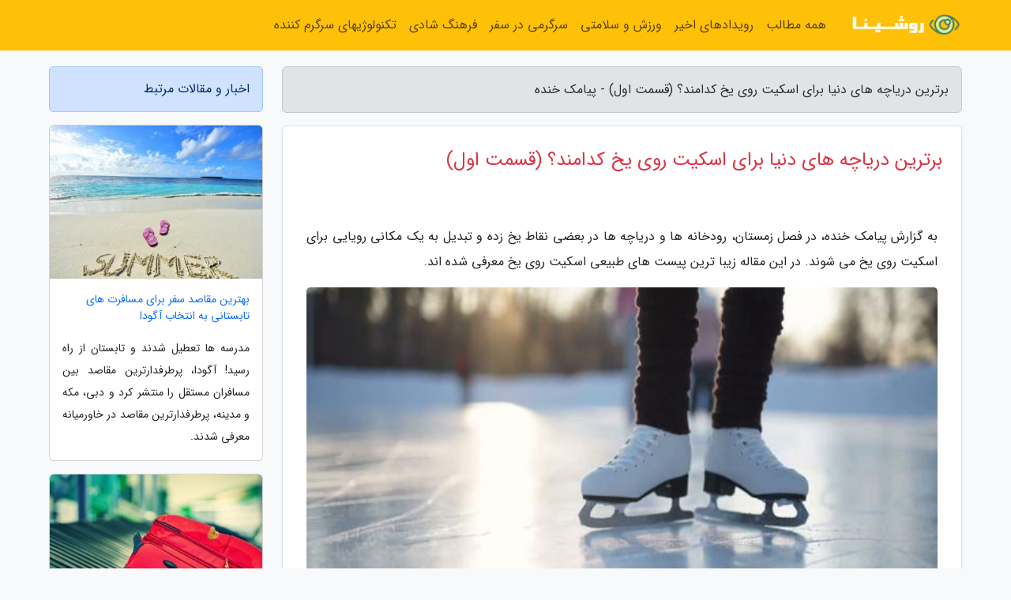

--- FILE ---
content_type: text/html; charset=UTF-8
request_url: https://sms-jok.ir/post/%D8%A8%D9%87%D8%AA%D8%B1%DB%8C%D9%86-%D8%AF%D8%B1%DB%8C%D8%A7%DA%86%D9%87-%D9%87%D8%A7%DB%8C-%D8%AC%D9%87%D8%A7%D9%86-%D8%A8%D8%B1%D8%A7%DB%8C-6789
body_size: 8762
content:
<!doctype html>
<html dir="rtl">
<head prefix="og: http://ogp.me/ns# fb: http://ogp.me/ns/fb# article: http://ogp.me/ns/article#">
<meta charset="utf-8" >
<title>برترین دریاچه های دنیا برای اسکیت روی یخ کدامند؟ (قسمت اول) - پیامک خنده</title>
<meta name="robots" content="index" >
<link rel="canonical" href="https://sms-jok.ir/post/%D8%A8%D9%87%D8%AA%D8%B1%DB%8C%D9%86-%D8%AF%D8%B1%DB%8C%D8%A7%DA%86%D9%87-%D9%87%D8%A7%DB%8C-%D8%AC%D9%87%D8%A7%D9%86-%D8%A8%D8%B1%D8%A7%DB%8C-6789" >
<meta property="og:url" content="https://sms-jok.ir/post/%D8%A8%D9%87%D8%AA%D8%B1%DB%8C%D9%86-%D8%AF%D8%B1%DB%8C%D8%A7%DA%86%D9%87-%D9%87%D8%A7%DB%8C-%D8%AC%D9%87%D8%A7%D9%86-%D8%A8%D8%B1%D8%A7%DB%8C-6789" >
	
<meta http-equiv="X-UA-Compatible" content="IE=edge">
<meta name="viewport" content="width=device-width, initial-scale=1.0" >	
<link rel="stylesheet" href="/module/template/framework/css/bootstrap.rtl.min.css" type="text/css" >
<link rel="stylesheet" type="text/css" href="/module/template/framework/css/style.css" >	
<meta name="twitter:card" content="summary_large_image" >
<meta name="twitter:domain" content="sms-jok.ir" >
<meta property="og:type" content="article">
<meta property="article:publisher" content="https://sms-jok.ir" >
<meta property="og:title" content="برترین دریاچه های دنیا برای اسکیت روی یخ کدامند؟ (قسمت اول) - پیامک خنده" >
<meta property="fb:app_id" content="1147311521992329" >
<meta property="og:image" content="https://sms-jok.ir/upload/2022/07/12/912b8c508f4156a-665c5b10694-0f5e3986d928.jpg" >
<meta property="og:site_name" content="پیامک خنده" >
<meta name="description" content="در فصل زمستان، رودخانه ها و دریاچه ها در بعضی نقاط یخ زده و تبدیل به یک مکانی رویایی برای اسکیت روی یخ می شوند. در این مقاله زیبا ترین پیست های طبیعی اسکیت روی یخ معرفی شده - پیامک خنده" >
<meta property="og:description" content="در فصل زمستان، رودخانه ها و دریاچه ها در بعضی نقاط یخ زده و تبدیل به یک مکانی رویایی برای اسکیت روی یخ می شوند. در این مقاله زیبا ترین پیست های طبیعی اسکیت روی یخ معرفی شده - پیامک خنده"  >
  
<script src="/module/template/framework/js/function.js?lastmod=1769094240"></script>


<link rel="icon" href="/favicon.ico" type="image/x-icon">
<link rel="stylesheet" href="/module/template/framework/css/fontawesome.css">
<!--[if lt IE 9]>
<script src="/module/template/framework/js/bootstrap/html5shiv.min.js" ></script>
<script src="/module/template/framework/js/bootstrap/respond.min.js" ></script>
<![endif]-->
</head>
<body class="bg-light">
<div class="container-fluid bg-light position-relative pt-5">	
<div id="sitebody" class="mt-3">
<header>
<div class="row header">
<div class="col-sm-12">
</div>	
</div>	
</header><div class="row main-content">
<div class="container">
<div class="row">
<div class="col-lg-9 col-md-8 mb-5">
<article>	
<div class="breadcrumb alert alert-secondary">
<h1 class="h6 m-0"> 	
برترین دریاچه های دنیا برای اسکیت روی یخ کدامند؟ (قسمت اول) - پیامک خنده</h1>	
</div>
	
<div>
<div class="card shadow-sm border rounded p-0 mb-5 bg-white text-dark w-100 position-relative">
<h2 class="p-4 h4 text-danger mb-n4">برترین دریاچه های دنیا برای اسکیت روی یخ کدامند؟ (قسمت اول)</h2>
<div class="custom-content card-body">
<div class="card-text">
<p>به گزارش پیامک خنده، در فصل زمستان، رودخانه ها و دریاچه ها در بعضی نقاط یخ زده و تبدیل به یک مکانی رویایی برای اسکیت روی یخ می شوند. در این مقاله زیبا ترین پیست های طبیعی اسکیت روی یخ معرفی شده اند.</p></div>	
<picture>	
<source media="(max-width: 480px)" srcset="/upload/2022/07/12/cache/thum_912b8c508f4156a-665c5b10694-0f5e3986d928.jpg">
<img src="https://sms-jok.ir/upload/2022/07/12/912b8c508f4156a-665c5b10694-0f5e3986d928.jpg" alt="برترین دریاچه های دنیا برای اسکیت روی یخ کدامند؟ (قسمت اول)" class="card-img-top" title="بهترین دریاچه های جهان برای اسکیت روی یخ کدامند؟ (قسمت اول)">
</picture>	

<div class="card-text mt-3">	
<p>اسکیت روی یخ، حرکت و سُر خوردن روی یخ با استفاده از کفش و اسکیت های مخصوص این ورزش است. کفش ها و اسکیت های این ورزش دارای تیغه یا تیغه هایی است که سُر خوردن روی یخ را ممکن می نماید. اسکیت روی یخ می تواند به منظور حمل و نقل، تفریح یا به عنوان ورزش صورت بگیرد و ممکن است روی یخ های طبیعی (مثل دریاچه های یخ زده) در فصل زمستان یا محوطه هایی با یخ های مصنوعی و ساختگی انجام گردد. این فعالیت در سالن های سرپوشیده یا فضای باز هم قابل انجام است. </p><p>اسکیت روی یخ با استفاده از کفش هایی انجام می گردد که کف آن ها یک تیغه نازک فولادی دارد که باعث اصطکاک خیلی کمی بین شخص و سطحی که روی آن واقع شده است، می گردد. شاید با تماشا این اسکیت ها فکر کنید برقرار کردن تعادل و حتی ایستادن با آن ها هم کار سختی باشد؛ اما این طور نیست. این اسکیت ها به خوبی وزن بدن را به زمین انتقال می دهند و ایستادن و حرکت کردن با کمی تمرین به راحتی انجام می گردد.</p><p>اسکیت روی یخ به رشته های تخصصی مختلفی تقسیم می گردد که هر کدام فضای مخصوص خود را دارند و همگی در مسابقات المپیک زمستانی، هر 4 سال یک بار برگزار می شوند. هاکی که ورزش سنتی کشورهای سردسیری مثل کانادا است، با وجود دو دروازه و یک توپ بین دو تیم می تواند هیجان زیادی به وجود بیاورد. علاوه بر هاکی و ورزش های تیمی، اسکیت سرعت و اسکیت نمایشی روی یخ هم از رشته های پرطرفدار است. جالب است که بدانید اسکیت روی یخ از لحاظ تکنیکی خیلی به اسکیت معمولی شباهت دارد. یعنی هر کسی که اسکیت چرخی را بتواند در حد معمولی تا حرفه ای انجام دهد، خیلی سریع می تواند در ورزش اسکیت روی یخ هم پیشرفت کند. البته اسکیت روی یخ به علت وجود سطح یخی، اصطکاک کمتری دارد و این کار را برای تازه کارها راحت تر می نماید.</p><p>زمان و فرایند شکل گیری دقیق اسکی روی یخ نامعلوم است، با این حال باستان شناسان عقیده دارند که اسکیت روی یخ گستره جغرافیایی زیادی داشته است. شواهد باستان شناسی از اسکیت های بدوی ساخته شده از استخوان جانوران در نقاط سردسیری چون روسیه، اسکاندیناوی، بریتانیا، هلند، آلمان و سوئیس را نشان می دهد که انسان ها در زمان های دور نیز از این روش سریع و ساده برای عبور از منطقه ها بزرگ و یخ زده استفاده می نموده اند. سطح این تیغه ها با ساییدن مداوم استخوان های حیوان شکار، لغزنده شده و با تسمه به پا بسته می شدند. اگر این ورزش در سالن مخصوص اسکی برگزار گردد، احتمال خطر آسیب دیدگی برای اسکیت بازان کم می گردد، اما پیست های فضای باز که در دریاچه ها صورت می گیرد، خطرات جدی با خود به همراه دارد.</p><p>2 خطر عمده برای اسکی روی یخ وجود دارد. اولین خطر که در هر پیستی ممکن است رخ دهد، سقوط روی یخ است که به کیفیت سطح یخ، طراحی اسکیت، سرعت اسکیت باز و بعلاوه مهارت و تجربه او بستگی دارد. هرچند آسیب دیدگی جدی در این حالت بعید است، اما غیرممکن نیست. خطر دوم بسیار جدی است و هنگام اسکی روی یخ طبیعی در فضای باز وجود دارد. این خطر، سقوط از میان یخ ها به داخل آب بسیار سرد زیر آن است. این اتفاق می تواند موجب آسیب شدید یا مرگ در اثر شوک، سرمازدگی یا غرق شدن گردد. بیرون آمدن از آب و بازگشت به روی یخ بسیار مشکل و تقریبا غیرممکن است زیرا لبه های یخی مدام می شنمایند و فرد به وسیله کفش های سنگین و لباس های ضخیم زمستانی که در اثر خیسی بسیار سنگین تر می شوند، به زیر کشیده می گردد که باید در حین انجام این ورزش در طبیعت به نکات ایمنی، به ویژه ضخامت یخ روی دریاچه توجه داشت. امروزه ورزش اسکی روی یخ از جمله ورزش های زیبا در جهان به شمار میرود. </p><p>طبق مطالعات اجرا شده یخ در دمای -7 درجه سانتی گراد از کم ترین مقدار اصطکاک برخوردار است؛ به همین علت تمامی پیست های سرپوشیده اسکی روی یخ، سیستم های خود را بر مبنای این درجه تنظیم می نمایند. در کفش های امروزی اسکی روی یخ برای ایجاد شتاب و کنترل حرکات اسکیت باز، سر تیغه جلویی را کمی به طرف پایین خم می نمایند. تیغه فولادی زیر کفش می تواند با کم ترین اصطکاک با سطح یخی به اطراف حرکت کند و با اندکی خم کردن تیغه و فرو بردن آن در یخ، اسکیت باز با بالا بردن اصطکاک، می تواند حرکات خود را کنترل کند. اسکیت باز می تواند با حرکت روی لبه منحنی تیغه یا با قرار دادن بدن خود در زاویه مناسب و خم نگه داشتن زانو، از نیروی جاذبه برای کنترل و سرعت بخشیدن به حرکات خود استفاده کند. </p><p>برای ایجاد شتاب روش دیگری وجود دارد که فشردن تیغه در بخش جلویی آن روی یخ است، به طوری که یخ بریده می گردد و اسکیت باز را به جلو هل می دهد. اسکیت باز ماهر می تواند به حالتی برسد که ظاهرا بدون هیچ تلاش خاصی در مسیرهای منحنی حرکت می نمایند. وقتی که هوای برفی زمستانی فرا می رسد و همه جا به ویژه درخت ها و کوهستان ها سفیدپوش می شوند، در چنین شرایطی اسکیت سواری حسی لذت بخشی دارد. حتی پاراگلایدر سوار شدن روی سطح وسیع یک دریاچه یخ زده یا چشم انداز سفید کوهستانی هم می تواند تجربه منحصر به فردی باشد.</p><p>سفری به دور از هیاهوی جمعیت و شهرهای شلوغ که بسیار دلنشین است. در طول زمستان از کانادا گرفته تا سوئیس، دریاچه های زیادی یخ می زنند و تبدیل به یکی از خاص ترین زمین های طبیعی اسکیت می شوند. بعلاوه در طبیعت زیبایی و بکر آلاسکا و حتی دریاچه های داخل شهری مثل استکهلم هم در طول زمستان پذیرایی مشتاقان ورزش های زمستانی به ویژه اسکیت سواری است. در ادامه می توانید به برترین و زیبا ترین دریاچه های جهان که در زمستان به پیست اسکی طبیعی تبدیل می شوند، آشنا شوید.</p><h2>سوئیس، دریاچه لا دِ ژوکس، منطقه جورا</h2><p>منطقه کوهستانی جورا (Jura Mountains) در کشور سوئیس دریاچه ای به نام لا دِ ژوکس (Lac de Joux ) دارد. مساحت این دریاچه 305 کیلومترمربع است و در دل تپه های معدن سنگ آهک در امتداد مرز فرانسه و سوئیس واقع شده است. این دریاچه در شیب تند و در ارتفاع تقریبا 5300 متری از سطح دریا قراردارد. یک دریاچه کوهستانی بزرگ که در ماه های سرد سال به بزرگ ترین پیست اسکیت روی یخ طبیعی اروپا تبدیل می گردد. درختان جنگلی آلپ که اطراف این دریاچه را احاطه نموده اند، چشم انداز ­ی خیره نماینده ای را به وجود آورده اند. وسعت این دریاچه آنقدر زیاد است که حتی در زمان اوج بازدید که تعداد زیادی بازدیدنماینده،  یعنی ماه های فوریه و مارس به منطقه می آیند، به ترافیک نخورند و با حداکثر سرعت ممکن بتوانند اسکیت سواری نمایند. لذت هیجان سرعت در این پیست بی نظیر است.</p><span class="post-source">منبع: کجارو / matadornetwork.com</span></div>	
</div>
<!--
<div class="text-center my-4 px-5 d-flex">
<div class="a2a_kit a2a_kit_size_32 a2a_default_style mx-auto">
<a class="a2a_button_twitter"></a>
<a class="a2a_button_linkedin"></a>
<a class="a2a_button_pinterest"></a>
<a class="a2a_button_telegram"></a>
<a class="a2a_button_reddit"></a>
<a class="a2a_button_tumblr"></a>
<a class="a2a_button_blogger"></a>
<a class="a2a_button_google_gmail"></a>
</div>
</div>		
<script async src="https://static.addtoany.com/menu/page.js"></script>
-->
<div class="p-4 border-top">
<div class="row small">
<span class="col-lg-3 col-sm-6">انتشار: <span content="2022-07-12 14:28:05" >21 تیر 1401</span></span>

<span class="col-lg-3 col-sm-6">بروزرسانی: <span content="2022-07-12 14:28:05" >21 تیر 1401</span></span>

<span class="col-lg-3 col-sm-6">
گردآورنده: <span >sms-jok.ir</span>
</span>
<span class="col-lg-3 col-sm-6">شناسه مطلب: 2050</span>
</div>
</div>
</div>
	
<div class="card w-100 mb-5 shadow-sm"><h3 class="heads commenthead h6 card-header alert-secondary" id="commenthead"><span>به "برترین دریاچه های دنیا برای اسکیت روی یخ کدامند؟ (قسمت اول)" امتیاز دهید</span></h3><div class="comments card-body"><div class="vote" id="votbox"><form action="/module/component/comment/comment-process.php" method="post" class="form-inline d-inline-block"><span class="votetext px-0 form-check d-inline-block">امتیاز دهید: </span><span class="form-check-xs form-check-inline"><label class="form-check-label ps-1" for="inlineRadio1">1</label>
			<input  class="form-check-input" type="radio" id="inlineRadio1" name="rate" value="1"> </span><span class="form-check-xs form-check-inline"><label class="form-check-label ps-1" for="inlineRadio2">2</label>
			<input  class="form-check-input" type="radio" id="inlineRadio2" name="rate" value="2"> </span><span class="form-check-xs form-check-inline"><label class="form-check-label ps-1" for="inlineRadio3">3</label>
			<input  class="form-check-input" type="radio" id="inlineRadio3" name="rate" value="3"> </span><span class="form-check-xs form-check-inline"><label class="form-check-label ps-1" for="inlineRadio4">4</label>
			<input  class="form-check-input" type="radio" id="inlineRadio4" name="rate" value="4"> </span><span class="form-check-xs form-check-inline"><label class="form-check-label ps-1" for="inlineRadio5">5 </label>
			<input  class="form-check-input" type="radio" id="inlineRadio5" name="rate" value="5"> </span><input type="hidden" name="c_id" value="2050"><input type="hidden" name="c_type" value="post"><input type="hidden" name="c_url" value="/post/%D8%A8%D9%87%D8%AA%D8%B1%DB%8C%D9%86-%D8%AF%D8%B1%DB%8C%D8%A7%DA%86%D9%87-%D9%87%D8%A7%DB%8C-%D8%AC%D9%87%D8%A7%D9%86-%D8%A8%D8%B1%D8%A7%DB%8C-6789"><input type="hidden" name="c_vote" value="1"><button class="btn btn-warning" type="submit">رای</button></form></div></div></div>
			<script>
			function getCookie(cname) {
			  let name = cname + "=";
			  let decodedCookie = decodeURIComponent(document.cookie);
			  let ca = decodedCookie.split(";");
			  for(let i = 0; i <ca.length; i++) {
				let c = ca[i];
				while (c.charAt(0) == " ") {
				  c = c.substring(1);
				}
				if (c.indexOf(name) == 0) {
				  return c.substring(name.length, c.length);
				}
			  }
			  return "";
			}
			function checkCookie() {
			
			  let vote = getCookie("post-2050");
			  if (vote != "") {
			  	var votes=document.getElementById("votbox").innerHTML="امتیاز شما: " + vote;
			  }
			}
			
			checkCookie();
			</script><div class="card w-100 shadow-sm"><h4 class="heads commenthead h6 card-header alert-secondary"><span>دیدگاه های مرتبط با "برترین دریاچه های دنیا برای اسکیت روی یخ کدامند؟ (قسمت اول)"</span></h4><div class="respond card-body"><span class="comment_title small card-header w-100 mb-3 d-block text-danger">* نظرتان را در مورد این مقاله با ما درمیان بگذارید</span><div><form action="#" method="POST" class="comment-form" id="comment-form" ><div id="replytoname" class="alert-info mb-3 w-100"></div><div id="name-group" class="form-group mb-3"><input type="text" class="form-control bg-light" name="name" placeholder="نام (لازم)"></div><div id="email-group" class="form-group mb-3"><input style="direction:rtl;text-align:right" type="text" class="form-control bg-light" name="email" id="commentformemail" placeholder="ایمیل (لازم - نمایش داده نمی‌شود)"></div><div id="phone-group" class="form-group mb-3"><input type="text" class="form-control bg-light" name="phone" placeholder="شماره موبایل (اختیاری - نمایش داده نمی‌شود)"></div><div id="comment-group" class="form-group mb-3"><textarea class="form-control bg-light" name="comment" cols="45" rows="8" placeholder="دیدگاه یا سوال (لازم)"></textarea></div><div id="captcha-group" class="form-group mb-3"><label class="captcha mb-3">سوال اتفاقی: نام پایتخت ایران چیست؟</label><input type="text" class="form-control bg-light" name="captcha"></div><input type="hidden" class="form-control" name="content_id" value="2050"><input type="hidden" class="form-control" name="content_type" value="post"></form><button class="btn btn-success mb-3" onclick="myformhandler('comment-form','/module/component/comment/comment-process.php','formalert',false)" >ارسال</button> <span class="formalert"></span></div></div></div>	
</div>
</article>	
</div>	

<div id="sidebar" class="col-lg-3 col-md-4 mb-5">
<aside>	
	


<div class="tourel-head alert alert-primary">اخبار و مقالات مرتبط</div>

<div class="posts printhide sidposts card mb-3">
<div class="imgtitle">
<img class="card-img-top mb-3" src="/upload/2022/03/01/cache/thum_ed54dfca77a-7d75b6f5dc0ed022-e0f72bc61c4b3eac.jpg" alt="بهترین مقاصد سفر برای مسافرت های تابستانی به انتخاب آگودا">
<a class="poststitle d-block px-3 small text-decoration-none" href="/post/%D8%A8%D8%B1%D8%AA%D8%B1%DB%8C%D9%86-%D9%85%D9%82%D8%A7%D8%B5%D8%AF-%D8%B3%D9%81%D8%B1-%D8%A8%D8%B1%D8%A7%DB%8C-%D9%85%D8%B3%D8%A7%D9%81%D8%B1%D8%AA-6468">
بهترین مقاصد سفر برای مسافرت های تابستانی به انتخاب آگودا</a>
</div>
<div class="card-body">
<p class="description small p-0 m-0 text-justify">
مدرسه ها تعطیل شدند و تابستان از راه رسید! آگودا، پرطرفدارترین مقاصد بین مسافران مستقل را منتشر کرد و دبی، مکه و مدینه، پرطرفدارترین مقاصد در خاورمیانه معرفی شدند.</p>
</div>
</div>


<div class="posts printhide sidposts card mb-3">
<div class="imgtitle">
<img class="card-img-top mb-3" src="/upload/2020/03/26/cache/thum_c09e5e3bc9cf-e4e9b13e3df53-21889c4a48e1d58.jpg" alt="مقررات و نکات ضروری حمل مایعات در خطوط هوایی">
<a class="poststitle d-block px-3 small text-decoration-none" href="/post/%D9%85%D9%82%D8%B1%D8%B1%D8%A7%D8%AA-%D9%88-%D9%86%DA%A9%D8%A7%D8%AA-%D8%B6%D8%B1%D9%88%D8%B1%DB%8C-%D8%AD%D9%85%D9%84-%D9%85%D8%A7%DB%8C%D8%B9%D8%A7%D8%AA-3475">
مقررات و نکات ضروری حمل مایعات در خطوط هوایی</a>
</div>
<div class="card-body">
<p class="description small p-0 m-0 text-justify">
هنگام سفر با وسایل نقلیه ای همچون هواپیما، لازم است اطلاعاتی درباره حمل وسایل مختلف داشته باشید تا هنگام عبور از گیت  مجبور نشوید بخشی از وسایل تان را تحویل دهید. از سوی دیگر به منظور جلوگیری از اتلاف وقت در ایستگاه های بازرسی بهتر است با قوانینی که برای حمل لوازم همراهتان در خطوط...</p>
</div>
</div>


<div class="posts printhide sidposts card mb-3">
<div class="imgtitle">
<img class="card-img-top mb-3" src="/upload/2025/02/01/cache/thum_ee1e7b72d-a36a49cb76-bc46c7195be.jpg" alt="گران ترین کشورهای توریستی دنیا؛ آمریکا، ژاپن و یا ایسلند ؟">
<a class="poststitle d-block px-3 small text-decoration-none" href="/post/%DA%AF%D8%B1%D8%A7%D9%86-%D8%AA%D8%B1%DB%8C%D9%86-%DA%A9%D8%B4%D9%88%D8%B1%D9%87%D8%A7%DB%8C-%D8%AA%D9%88%D8%B1%DB%8C%D8%B3%D8%AA%DB%8C-%D8%AC%D9%87%D8%A7%D9%86-3606">
گران ترین کشورهای توریستی دنیا؛ آمریکا، ژاپن و یا ایسلند ؟</a>
</div>
<div class="card-body">
<p class="description small p-0 m-0 text-justify">
در میان مقاصد بسیاری که برای سفر وجود دارند، با کشورهایی روبرو خواهید شد که هزینه سفر به آن ها گزاف است. مطمئن باشید یکی از مهمترین دلایل این گرانی ها به سبب جاذبه های طبیعی بکر و ناشخناخته و اماکن دیدنی به جای مانده از دل تاریخ در این کشورها است. اما بپذیرید که صرفه جویی در هزینه...</p>
</div>
</div>


<div class="posts printhide sidposts card mb-3">
<div class="imgtitle">
<img class="card-img-top mb-3" src="/upload/2024/10/07/cache/thum_a058da1915900-b444cb9951aeac-60c805829b0.jpg" alt="بزرگترین جزایر جهان را بشناسید!">
<a class="poststitle d-block px-3 small text-decoration-none" href="/post/%D8%A8%D8%B2%D8%B1%DA%AF%D8%AA%D8%B1%DB%8C%D9%86-%D8%AC%D8%B2%D8%A7%DB%8C%D8%B1-%D8%AF%D9%86%DB%8C%D8%A7-%D8%B1%D8%A7-%D8%A8%D8%B4%D9%86%D8%A7%D8%B3%DB%8C%D8%AF-6575">
بزرگترین جزایر جهان را بشناسید!</a>
</div>
<div class="card-body">
<p class="description small p-0 m-0 text-justify">
 خبرنگاران  - الهام مظفری : بزرگترین جزیره دنیا را می شناسید؟ اگر فکر می کنید استرالیاست، اشتباه می کنید. استرالیا یک قاره است. اگرچه قاره ها کاملا با آب احاطه شده اند، اما در دسته بندی جزایر قرار نمی گیرند. استرالیا کوچکترین قاره است، اما سه برابر بزرگتر از بزرگترین جزیره دنیا است.</p>
</div>
</div>

	

</aside>		
</div>	
</div>
</div>
</div>					
<div class="container"><div class="w-100"><ol class="breadcrumb border shadow-sm rounded-pill p-3" itemscope="" itemtype="http://schema.org/BreadcrumbList"><li class="breadcrumb-item" aria-current="page" itemprop="itemListElement" itemscope="" itemtype="http://schema.org/ListItem"><a itemprop="item" href="https://sms-jok.ir"><span itemprop="name">پیامک خنده</span></a><meta itemprop="position" content="1" ></li><li class="separate px-2">»</li><li class="breadcrumb-item" itemprop="itemListElement" itemscope="" itemtype="http://schema.org/ListItem">
                        <a rel="nofollow noopener noreferrer" itemprop="item" href="/posts/blog">
                        <span itemprop="name"> همه اخبار و مقاله ها</span></a>
                        <meta itemprop="position" content="2" >
                        </li><li class="separate px-2">»</li><li class="breadcrumb-item" itemprop="itemListElement" itemscope="" itemtype="http://schema.org/ListItem">
                        <a rel="nofollow noopener noreferrer" itemprop="item" href="/posts/sport-%D9%88%D8%B1%D8%B2%D8%B4">
                        <span itemprop="name"> ورزش</span></a>
                        <meta itemprop="position" content="3" >
                        </li><li class="separate px-2">»</li><li class="here breadcrumb-item">برترین دریاچه های دنیا برای اسکیت روی یخ کدامند؟ (قسمت اول)</li></ol></div></div>

<div class="custom-navbar row bg-warning text-white position-absolute w-100" style="top:0" id="header">
<nav class="container">
<div class="navbar navbar-expand-lg navbar-light">
<a class="navbar-brand" href="https://sms-jok.ir" id="logo" title="پیامک خنده"><img src="https://sms-jok.ir/upload/logo/roshina.com.png" alt="پیامک خنده" height="38"></a>
<button class="navbar-toggler" type="button" data-bs-toggle="collapse" data-bs-target="#navbarSupportedContent" aria-controls="navbarSupportedContent" aria-expanded="false" aria-label="Toggle navigation">
			  <span class="navbar-toggler-icon"></span>
			</button><div class="collapse navbar-collapse" id="navbarSupportedContent"><ul class="navbar-nav me-auto mb-2 mb-lg-0 "><li class="nav-item"><a rel="nofollow" class="nav-link" href="/posts/blog">همه مطالب</a></li><li class="nav-item"><a rel="nofollow" class="nav-link" href="/posts/news-%D8%A7%D8%AE%D8%A8%D8%A7%D8%B1">رویدادهای اخیر</a></li><li class="nav-item"><a rel="nofollow" class="nav-link" href="/posts/sport-%D9%88%D8%B1%D8%B2%D8%B4">ورزش و سلامتی</a></li><li class="nav-item"><a rel="nofollow" class="nav-link" href="/posts/travel-%DA%AF%D8%B1%D8%AF%D8%B4%DA%AF%D8%B1%DB%8C">سرگرمی در سفر</a></li><li class="nav-item"><a rel="nofollow" class="nav-link" href="/posts/art-culture-%D9%81%D8%B1%D9%87%D9%86%DA%AF-%D9%87%D9%86%D8%B1">فرهنگ شادی</a></li><li class="nav-item"><a rel="nofollow" class="nav-link" href="/posts/technology-%D8%AA%DA%A9%D9%86%D9%88%D9%84%D9%88%DA%98%DB%8C">تکنولوژیهای سرگرم کننده</a></li></ul></div>
</div>
</nav>
</div>

</div>

<div class="row bg-info text-white">	
<footer class="container" id="mainfooter">
<div class="row pt-5" id="footer">
<div class="f-column clearright px-4 pb-5 col-md-4">
<div class="foothead h5 p-2">خبرنامه</div>
<div class="columnbody">
<p class="p-2"></p>
<form class="form-signin" id="newsletter" name="newsletter" action="#" method="post">
<div class="form-group">	
<input class="form-control text-right" required name="email" type="email" placeholder="ایمیل">	
</div>
<div class="form-group">	
<input class="form-control text-right" name="phone" type="tel" placeholder="موبایل">
</div>	
<button class="newsbutton btn btn-warning btn-aban" name="button" type="button" onClick="myformhandler('newsletter','/module/plugin/newsletter/newsletterhandler.php','newslalert')">عضویت</button>
<span class="newslalert"></span>
</form>
</div>
</div></div>
</footer>
</div>	
<div class="row" >
<span class="col-lg-12 bg-dark text-white text-center p-3 small en" id="copyright">	
Copyright © 2026 sms-jok.ir All rights reserved.
</span>	
</div>
<span class="phone">
</span>
</div>
<script>
window.onload = function () {	
	if (window.history.pushState) {
		window.history.pushState('', '/', window.location.pathname);
	} else {
		window.location.hash = '';
	}
}
</script>
<script src="/module/template/framework/js/bootstrap/bootstrap.bundle.min.js" ></script>
<script defer src="https://static.cloudflareinsights.com/beacon.min.js/vcd15cbe7772f49c399c6a5babf22c1241717689176015" integrity="sha512-ZpsOmlRQV6y907TI0dKBHq9Md29nnaEIPlkf84rnaERnq6zvWvPUqr2ft8M1aS28oN72PdrCzSjY4U6VaAw1EQ==" data-cf-beacon='{"version":"2024.11.0","token":"a325c0bcddbc4c9f8279c066c5a3b212","r":1,"server_timing":{"name":{"cfCacheStatus":true,"cfEdge":true,"cfExtPri":true,"cfL4":true,"cfOrigin":true,"cfSpeedBrain":true},"location_startswith":null}}' crossorigin="anonymous"></script>
</body>
</html>